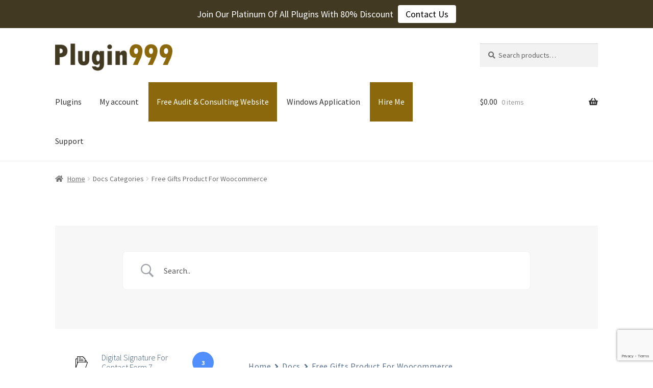

--- FILE ---
content_type: text/html; charset=utf-8
request_url: https://www.google.com/recaptcha/api2/anchor?ar=1&k=6LcOAUkgAAAAAKloapM4_4GUlpeKDjQf7aEVLPAj&co=aHR0cHM6Ly93d3cucGx1Z2luOTk5LmNvbTo0NDM.&hl=en&v=PoyoqOPhxBO7pBk68S4YbpHZ&size=invisible&anchor-ms=20000&execute-ms=30000&cb=qgjykyfld0v3
body_size: 48558
content:
<!DOCTYPE HTML><html dir="ltr" lang="en"><head><meta http-equiv="Content-Type" content="text/html; charset=UTF-8">
<meta http-equiv="X-UA-Compatible" content="IE=edge">
<title>reCAPTCHA</title>
<style type="text/css">
/* cyrillic-ext */
@font-face {
  font-family: 'Roboto';
  font-style: normal;
  font-weight: 400;
  font-stretch: 100%;
  src: url(//fonts.gstatic.com/s/roboto/v48/KFO7CnqEu92Fr1ME7kSn66aGLdTylUAMa3GUBHMdazTgWw.woff2) format('woff2');
  unicode-range: U+0460-052F, U+1C80-1C8A, U+20B4, U+2DE0-2DFF, U+A640-A69F, U+FE2E-FE2F;
}
/* cyrillic */
@font-face {
  font-family: 'Roboto';
  font-style: normal;
  font-weight: 400;
  font-stretch: 100%;
  src: url(//fonts.gstatic.com/s/roboto/v48/KFO7CnqEu92Fr1ME7kSn66aGLdTylUAMa3iUBHMdazTgWw.woff2) format('woff2');
  unicode-range: U+0301, U+0400-045F, U+0490-0491, U+04B0-04B1, U+2116;
}
/* greek-ext */
@font-face {
  font-family: 'Roboto';
  font-style: normal;
  font-weight: 400;
  font-stretch: 100%;
  src: url(//fonts.gstatic.com/s/roboto/v48/KFO7CnqEu92Fr1ME7kSn66aGLdTylUAMa3CUBHMdazTgWw.woff2) format('woff2');
  unicode-range: U+1F00-1FFF;
}
/* greek */
@font-face {
  font-family: 'Roboto';
  font-style: normal;
  font-weight: 400;
  font-stretch: 100%;
  src: url(//fonts.gstatic.com/s/roboto/v48/KFO7CnqEu92Fr1ME7kSn66aGLdTylUAMa3-UBHMdazTgWw.woff2) format('woff2');
  unicode-range: U+0370-0377, U+037A-037F, U+0384-038A, U+038C, U+038E-03A1, U+03A3-03FF;
}
/* math */
@font-face {
  font-family: 'Roboto';
  font-style: normal;
  font-weight: 400;
  font-stretch: 100%;
  src: url(//fonts.gstatic.com/s/roboto/v48/KFO7CnqEu92Fr1ME7kSn66aGLdTylUAMawCUBHMdazTgWw.woff2) format('woff2');
  unicode-range: U+0302-0303, U+0305, U+0307-0308, U+0310, U+0312, U+0315, U+031A, U+0326-0327, U+032C, U+032F-0330, U+0332-0333, U+0338, U+033A, U+0346, U+034D, U+0391-03A1, U+03A3-03A9, U+03B1-03C9, U+03D1, U+03D5-03D6, U+03F0-03F1, U+03F4-03F5, U+2016-2017, U+2034-2038, U+203C, U+2040, U+2043, U+2047, U+2050, U+2057, U+205F, U+2070-2071, U+2074-208E, U+2090-209C, U+20D0-20DC, U+20E1, U+20E5-20EF, U+2100-2112, U+2114-2115, U+2117-2121, U+2123-214F, U+2190, U+2192, U+2194-21AE, U+21B0-21E5, U+21F1-21F2, U+21F4-2211, U+2213-2214, U+2216-22FF, U+2308-230B, U+2310, U+2319, U+231C-2321, U+2336-237A, U+237C, U+2395, U+239B-23B7, U+23D0, U+23DC-23E1, U+2474-2475, U+25AF, U+25B3, U+25B7, U+25BD, U+25C1, U+25CA, U+25CC, U+25FB, U+266D-266F, U+27C0-27FF, U+2900-2AFF, U+2B0E-2B11, U+2B30-2B4C, U+2BFE, U+3030, U+FF5B, U+FF5D, U+1D400-1D7FF, U+1EE00-1EEFF;
}
/* symbols */
@font-face {
  font-family: 'Roboto';
  font-style: normal;
  font-weight: 400;
  font-stretch: 100%;
  src: url(//fonts.gstatic.com/s/roboto/v48/KFO7CnqEu92Fr1ME7kSn66aGLdTylUAMaxKUBHMdazTgWw.woff2) format('woff2');
  unicode-range: U+0001-000C, U+000E-001F, U+007F-009F, U+20DD-20E0, U+20E2-20E4, U+2150-218F, U+2190, U+2192, U+2194-2199, U+21AF, U+21E6-21F0, U+21F3, U+2218-2219, U+2299, U+22C4-22C6, U+2300-243F, U+2440-244A, U+2460-24FF, U+25A0-27BF, U+2800-28FF, U+2921-2922, U+2981, U+29BF, U+29EB, U+2B00-2BFF, U+4DC0-4DFF, U+FFF9-FFFB, U+10140-1018E, U+10190-1019C, U+101A0, U+101D0-101FD, U+102E0-102FB, U+10E60-10E7E, U+1D2C0-1D2D3, U+1D2E0-1D37F, U+1F000-1F0FF, U+1F100-1F1AD, U+1F1E6-1F1FF, U+1F30D-1F30F, U+1F315, U+1F31C, U+1F31E, U+1F320-1F32C, U+1F336, U+1F378, U+1F37D, U+1F382, U+1F393-1F39F, U+1F3A7-1F3A8, U+1F3AC-1F3AF, U+1F3C2, U+1F3C4-1F3C6, U+1F3CA-1F3CE, U+1F3D4-1F3E0, U+1F3ED, U+1F3F1-1F3F3, U+1F3F5-1F3F7, U+1F408, U+1F415, U+1F41F, U+1F426, U+1F43F, U+1F441-1F442, U+1F444, U+1F446-1F449, U+1F44C-1F44E, U+1F453, U+1F46A, U+1F47D, U+1F4A3, U+1F4B0, U+1F4B3, U+1F4B9, U+1F4BB, U+1F4BF, U+1F4C8-1F4CB, U+1F4D6, U+1F4DA, U+1F4DF, U+1F4E3-1F4E6, U+1F4EA-1F4ED, U+1F4F7, U+1F4F9-1F4FB, U+1F4FD-1F4FE, U+1F503, U+1F507-1F50B, U+1F50D, U+1F512-1F513, U+1F53E-1F54A, U+1F54F-1F5FA, U+1F610, U+1F650-1F67F, U+1F687, U+1F68D, U+1F691, U+1F694, U+1F698, U+1F6AD, U+1F6B2, U+1F6B9-1F6BA, U+1F6BC, U+1F6C6-1F6CF, U+1F6D3-1F6D7, U+1F6E0-1F6EA, U+1F6F0-1F6F3, U+1F6F7-1F6FC, U+1F700-1F7FF, U+1F800-1F80B, U+1F810-1F847, U+1F850-1F859, U+1F860-1F887, U+1F890-1F8AD, U+1F8B0-1F8BB, U+1F8C0-1F8C1, U+1F900-1F90B, U+1F93B, U+1F946, U+1F984, U+1F996, U+1F9E9, U+1FA00-1FA6F, U+1FA70-1FA7C, U+1FA80-1FA89, U+1FA8F-1FAC6, U+1FACE-1FADC, U+1FADF-1FAE9, U+1FAF0-1FAF8, U+1FB00-1FBFF;
}
/* vietnamese */
@font-face {
  font-family: 'Roboto';
  font-style: normal;
  font-weight: 400;
  font-stretch: 100%;
  src: url(//fonts.gstatic.com/s/roboto/v48/KFO7CnqEu92Fr1ME7kSn66aGLdTylUAMa3OUBHMdazTgWw.woff2) format('woff2');
  unicode-range: U+0102-0103, U+0110-0111, U+0128-0129, U+0168-0169, U+01A0-01A1, U+01AF-01B0, U+0300-0301, U+0303-0304, U+0308-0309, U+0323, U+0329, U+1EA0-1EF9, U+20AB;
}
/* latin-ext */
@font-face {
  font-family: 'Roboto';
  font-style: normal;
  font-weight: 400;
  font-stretch: 100%;
  src: url(//fonts.gstatic.com/s/roboto/v48/KFO7CnqEu92Fr1ME7kSn66aGLdTylUAMa3KUBHMdazTgWw.woff2) format('woff2');
  unicode-range: U+0100-02BA, U+02BD-02C5, U+02C7-02CC, U+02CE-02D7, U+02DD-02FF, U+0304, U+0308, U+0329, U+1D00-1DBF, U+1E00-1E9F, U+1EF2-1EFF, U+2020, U+20A0-20AB, U+20AD-20C0, U+2113, U+2C60-2C7F, U+A720-A7FF;
}
/* latin */
@font-face {
  font-family: 'Roboto';
  font-style: normal;
  font-weight: 400;
  font-stretch: 100%;
  src: url(//fonts.gstatic.com/s/roboto/v48/KFO7CnqEu92Fr1ME7kSn66aGLdTylUAMa3yUBHMdazQ.woff2) format('woff2');
  unicode-range: U+0000-00FF, U+0131, U+0152-0153, U+02BB-02BC, U+02C6, U+02DA, U+02DC, U+0304, U+0308, U+0329, U+2000-206F, U+20AC, U+2122, U+2191, U+2193, U+2212, U+2215, U+FEFF, U+FFFD;
}
/* cyrillic-ext */
@font-face {
  font-family: 'Roboto';
  font-style: normal;
  font-weight: 500;
  font-stretch: 100%;
  src: url(//fonts.gstatic.com/s/roboto/v48/KFO7CnqEu92Fr1ME7kSn66aGLdTylUAMa3GUBHMdazTgWw.woff2) format('woff2');
  unicode-range: U+0460-052F, U+1C80-1C8A, U+20B4, U+2DE0-2DFF, U+A640-A69F, U+FE2E-FE2F;
}
/* cyrillic */
@font-face {
  font-family: 'Roboto';
  font-style: normal;
  font-weight: 500;
  font-stretch: 100%;
  src: url(//fonts.gstatic.com/s/roboto/v48/KFO7CnqEu92Fr1ME7kSn66aGLdTylUAMa3iUBHMdazTgWw.woff2) format('woff2');
  unicode-range: U+0301, U+0400-045F, U+0490-0491, U+04B0-04B1, U+2116;
}
/* greek-ext */
@font-face {
  font-family: 'Roboto';
  font-style: normal;
  font-weight: 500;
  font-stretch: 100%;
  src: url(//fonts.gstatic.com/s/roboto/v48/KFO7CnqEu92Fr1ME7kSn66aGLdTylUAMa3CUBHMdazTgWw.woff2) format('woff2');
  unicode-range: U+1F00-1FFF;
}
/* greek */
@font-face {
  font-family: 'Roboto';
  font-style: normal;
  font-weight: 500;
  font-stretch: 100%;
  src: url(//fonts.gstatic.com/s/roboto/v48/KFO7CnqEu92Fr1ME7kSn66aGLdTylUAMa3-UBHMdazTgWw.woff2) format('woff2');
  unicode-range: U+0370-0377, U+037A-037F, U+0384-038A, U+038C, U+038E-03A1, U+03A3-03FF;
}
/* math */
@font-face {
  font-family: 'Roboto';
  font-style: normal;
  font-weight: 500;
  font-stretch: 100%;
  src: url(//fonts.gstatic.com/s/roboto/v48/KFO7CnqEu92Fr1ME7kSn66aGLdTylUAMawCUBHMdazTgWw.woff2) format('woff2');
  unicode-range: U+0302-0303, U+0305, U+0307-0308, U+0310, U+0312, U+0315, U+031A, U+0326-0327, U+032C, U+032F-0330, U+0332-0333, U+0338, U+033A, U+0346, U+034D, U+0391-03A1, U+03A3-03A9, U+03B1-03C9, U+03D1, U+03D5-03D6, U+03F0-03F1, U+03F4-03F5, U+2016-2017, U+2034-2038, U+203C, U+2040, U+2043, U+2047, U+2050, U+2057, U+205F, U+2070-2071, U+2074-208E, U+2090-209C, U+20D0-20DC, U+20E1, U+20E5-20EF, U+2100-2112, U+2114-2115, U+2117-2121, U+2123-214F, U+2190, U+2192, U+2194-21AE, U+21B0-21E5, U+21F1-21F2, U+21F4-2211, U+2213-2214, U+2216-22FF, U+2308-230B, U+2310, U+2319, U+231C-2321, U+2336-237A, U+237C, U+2395, U+239B-23B7, U+23D0, U+23DC-23E1, U+2474-2475, U+25AF, U+25B3, U+25B7, U+25BD, U+25C1, U+25CA, U+25CC, U+25FB, U+266D-266F, U+27C0-27FF, U+2900-2AFF, U+2B0E-2B11, U+2B30-2B4C, U+2BFE, U+3030, U+FF5B, U+FF5D, U+1D400-1D7FF, U+1EE00-1EEFF;
}
/* symbols */
@font-face {
  font-family: 'Roboto';
  font-style: normal;
  font-weight: 500;
  font-stretch: 100%;
  src: url(//fonts.gstatic.com/s/roboto/v48/KFO7CnqEu92Fr1ME7kSn66aGLdTylUAMaxKUBHMdazTgWw.woff2) format('woff2');
  unicode-range: U+0001-000C, U+000E-001F, U+007F-009F, U+20DD-20E0, U+20E2-20E4, U+2150-218F, U+2190, U+2192, U+2194-2199, U+21AF, U+21E6-21F0, U+21F3, U+2218-2219, U+2299, U+22C4-22C6, U+2300-243F, U+2440-244A, U+2460-24FF, U+25A0-27BF, U+2800-28FF, U+2921-2922, U+2981, U+29BF, U+29EB, U+2B00-2BFF, U+4DC0-4DFF, U+FFF9-FFFB, U+10140-1018E, U+10190-1019C, U+101A0, U+101D0-101FD, U+102E0-102FB, U+10E60-10E7E, U+1D2C0-1D2D3, U+1D2E0-1D37F, U+1F000-1F0FF, U+1F100-1F1AD, U+1F1E6-1F1FF, U+1F30D-1F30F, U+1F315, U+1F31C, U+1F31E, U+1F320-1F32C, U+1F336, U+1F378, U+1F37D, U+1F382, U+1F393-1F39F, U+1F3A7-1F3A8, U+1F3AC-1F3AF, U+1F3C2, U+1F3C4-1F3C6, U+1F3CA-1F3CE, U+1F3D4-1F3E0, U+1F3ED, U+1F3F1-1F3F3, U+1F3F5-1F3F7, U+1F408, U+1F415, U+1F41F, U+1F426, U+1F43F, U+1F441-1F442, U+1F444, U+1F446-1F449, U+1F44C-1F44E, U+1F453, U+1F46A, U+1F47D, U+1F4A3, U+1F4B0, U+1F4B3, U+1F4B9, U+1F4BB, U+1F4BF, U+1F4C8-1F4CB, U+1F4D6, U+1F4DA, U+1F4DF, U+1F4E3-1F4E6, U+1F4EA-1F4ED, U+1F4F7, U+1F4F9-1F4FB, U+1F4FD-1F4FE, U+1F503, U+1F507-1F50B, U+1F50D, U+1F512-1F513, U+1F53E-1F54A, U+1F54F-1F5FA, U+1F610, U+1F650-1F67F, U+1F687, U+1F68D, U+1F691, U+1F694, U+1F698, U+1F6AD, U+1F6B2, U+1F6B9-1F6BA, U+1F6BC, U+1F6C6-1F6CF, U+1F6D3-1F6D7, U+1F6E0-1F6EA, U+1F6F0-1F6F3, U+1F6F7-1F6FC, U+1F700-1F7FF, U+1F800-1F80B, U+1F810-1F847, U+1F850-1F859, U+1F860-1F887, U+1F890-1F8AD, U+1F8B0-1F8BB, U+1F8C0-1F8C1, U+1F900-1F90B, U+1F93B, U+1F946, U+1F984, U+1F996, U+1F9E9, U+1FA00-1FA6F, U+1FA70-1FA7C, U+1FA80-1FA89, U+1FA8F-1FAC6, U+1FACE-1FADC, U+1FADF-1FAE9, U+1FAF0-1FAF8, U+1FB00-1FBFF;
}
/* vietnamese */
@font-face {
  font-family: 'Roboto';
  font-style: normal;
  font-weight: 500;
  font-stretch: 100%;
  src: url(//fonts.gstatic.com/s/roboto/v48/KFO7CnqEu92Fr1ME7kSn66aGLdTylUAMa3OUBHMdazTgWw.woff2) format('woff2');
  unicode-range: U+0102-0103, U+0110-0111, U+0128-0129, U+0168-0169, U+01A0-01A1, U+01AF-01B0, U+0300-0301, U+0303-0304, U+0308-0309, U+0323, U+0329, U+1EA0-1EF9, U+20AB;
}
/* latin-ext */
@font-face {
  font-family: 'Roboto';
  font-style: normal;
  font-weight: 500;
  font-stretch: 100%;
  src: url(//fonts.gstatic.com/s/roboto/v48/KFO7CnqEu92Fr1ME7kSn66aGLdTylUAMa3KUBHMdazTgWw.woff2) format('woff2');
  unicode-range: U+0100-02BA, U+02BD-02C5, U+02C7-02CC, U+02CE-02D7, U+02DD-02FF, U+0304, U+0308, U+0329, U+1D00-1DBF, U+1E00-1E9F, U+1EF2-1EFF, U+2020, U+20A0-20AB, U+20AD-20C0, U+2113, U+2C60-2C7F, U+A720-A7FF;
}
/* latin */
@font-face {
  font-family: 'Roboto';
  font-style: normal;
  font-weight: 500;
  font-stretch: 100%;
  src: url(//fonts.gstatic.com/s/roboto/v48/KFO7CnqEu92Fr1ME7kSn66aGLdTylUAMa3yUBHMdazQ.woff2) format('woff2');
  unicode-range: U+0000-00FF, U+0131, U+0152-0153, U+02BB-02BC, U+02C6, U+02DA, U+02DC, U+0304, U+0308, U+0329, U+2000-206F, U+20AC, U+2122, U+2191, U+2193, U+2212, U+2215, U+FEFF, U+FFFD;
}
/* cyrillic-ext */
@font-face {
  font-family: 'Roboto';
  font-style: normal;
  font-weight: 900;
  font-stretch: 100%;
  src: url(//fonts.gstatic.com/s/roboto/v48/KFO7CnqEu92Fr1ME7kSn66aGLdTylUAMa3GUBHMdazTgWw.woff2) format('woff2');
  unicode-range: U+0460-052F, U+1C80-1C8A, U+20B4, U+2DE0-2DFF, U+A640-A69F, U+FE2E-FE2F;
}
/* cyrillic */
@font-face {
  font-family: 'Roboto';
  font-style: normal;
  font-weight: 900;
  font-stretch: 100%;
  src: url(//fonts.gstatic.com/s/roboto/v48/KFO7CnqEu92Fr1ME7kSn66aGLdTylUAMa3iUBHMdazTgWw.woff2) format('woff2');
  unicode-range: U+0301, U+0400-045F, U+0490-0491, U+04B0-04B1, U+2116;
}
/* greek-ext */
@font-face {
  font-family: 'Roboto';
  font-style: normal;
  font-weight: 900;
  font-stretch: 100%;
  src: url(//fonts.gstatic.com/s/roboto/v48/KFO7CnqEu92Fr1ME7kSn66aGLdTylUAMa3CUBHMdazTgWw.woff2) format('woff2');
  unicode-range: U+1F00-1FFF;
}
/* greek */
@font-face {
  font-family: 'Roboto';
  font-style: normal;
  font-weight: 900;
  font-stretch: 100%;
  src: url(//fonts.gstatic.com/s/roboto/v48/KFO7CnqEu92Fr1ME7kSn66aGLdTylUAMa3-UBHMdazTgWw.woff2) format('woff2');
  unicode-range: U+0370-0377, U+037A-037F, U+0384-038A, U+038C, U+038E-03A1, U+03A3-03FF;
}
/* math */
@font-face {
  font-family: 'Roboto';
  font-style: normal;
  font-weight: 900;
  font-stretch: 100%;
  src: url(//fonts.gstatic.com/s/roboto/v48/KFO7CnqEu92Fr1ME7kSn66aGLdTylUAMawCUBHMdazTgWw.woff2) format('woff2');
  unicode-range: U+0302-0303, U+0305, U+0307-0308, U+0310, U+0312, U+0315, U+031A, U+0326-0327, U+032C, U+032F-0330, U+0332-0333, U+0338, U+033A, U+0346, U+034D, U+0391-03A1, U+03A3-03A9, U+03B1-03C9, U+03D1, U+03D5-03D6, U+03F0-03F1, U+03F4-03F5, U+2016-2017, U+2034-2038, U+203C, U+2040, U+2043, U+2047, U+2050, U+2057, U+205F, U+2070-2071, U+2074-208E, U+2090-209C, U+20D0-20DC, U+20E1, U+20E5-20EF, U+2100-2112, U+2114-2115, U+2117-2121, U+2123-214F, U+2190, U+2192, U+2194-21AE, U+21B0-21E5, U+21F1-21F2, U+21F4-2211, U+2213-2214, U+2216-22FF, U+2308-230B, U+2310, U+2319, U+231C-2321, U+2336-237A, U+237C, U+2395, U+239B-23B7, U+23D0, U+23DC-23E1, U+2474-2475, U+25AF, U+25B3, U+25B7, U+25BD, U+25C1, U+25CA, U+25CC, U+25FB, U+266D-266F, U+27C0-27FF, U+2900-2AFF, U+2B0E-2B11, U+2B30-2B4C, U+2BFE, U+3030, U+FF5B, U+FF5D, U+1D400-1D7FF, U+1EE00-1EEFF;
}
/* symbols */
@font-face {
  font-family: 'Roboto';
  font-style: normal;
  font-weight: 900;
  font-stretch: 100%;
  src: url(//fonts.gstatic.com/s/roboto/v48/KFO7CnqEu92Fr1ME7kSn66aGLdTylUAMaxKUBHMdazTgWw.woff2) format('woff2');
  unicode-range: U+0001-000C, U+000E-001F, U+007F-009F, U+20DD-20E0, U+20E2-20E4, U+2150-218F, U+2190, U+2192, U+2194-2199, U+21AF, U+21E6-21F0, U+21F3, U+2218-2219, U+2299, U+22C4-22C6, U+2300-243F, U+2440-244A, U+2460-24FF, U+25A0-27BF, U+2800-28FF, U+2921-2922, U+2981, U+29BF, U+29EB, U+2B00-2BFF, U+4DC0-4DFF, U+FFF9-FFFB, U+10140-1018E, U+10190-1019C, U+101A0, U+101D0-101FD, U+102E0-102FB, U+10E60-10E7E, U+1D2C0-1D2D3, U+1D2E0-1D37F, U+1F000-1F0FF, U+1F100-1F1AD, U+1F1E6-1F1FF, U+1F30D-1F30F, U+1F315, U+1F31C, U+1F31E, U+1F320-1F32C, U+1F336, U+1F378, U+1F37D, U+1F382, U+1F393-1F39F, U+1F3A7-1F3A8, U+1F3AC-1F3AF, U+1F3C2, U+1F3C4-1F3C6, U+1F3CA-1F3CE, U+1F3D4-1F3E0, U+1F3ED, U+1F3F1-1F3F3, U+1F3F5-1F3F7, U+1F408, U+1F415, U+1F41F, U+1F426, U+1F43F, U+1F441-1F442, U+1F444, U+1F446-1F449, U+1F44C-1F44E, U+1F453, U+1F46A, U+1F47D, U+1F4A3, U+1F4B0, U+1F4B3, U+1F4B9, U+1F4BB, U+1F4BF, U+1F4C8-1F4CB, U+1F4D6, U+1F4DA, U+1F4DF, U+1F4E3-1F4E6, U+1F4EA-1F4ED, U+1F4F7, U+1F4F9-1F4FB, U+1F4FD-1F4FE, U+1F503, U+1F507-1F50B, U+1F50D, U+1F512-1F513, U+1F53E-1F54A, U+1F54F-1F5FA, U+1F610, U+1F650-1F67F, U+1F687, U+1F68D, U+1F691, U+1F694, U+1F698, U+1F6AD, U+1F6B2, U+1F6B9-1F6BA, U+1F6BC, U+1F6C6-1F6CF, U+1F6D3-1F6D7, U+1F6E0-1F6EA, U+1F6F0-1F6F3, U+1F6F7-1F6FC, U+1F700-1F7FF, U+1F800-1F80B, U+1F810-1F847, U+1F850-1F859, U+1F860-1F887, U+1F890-1F8AD, U+1F8B0-1F8BB, U+1F8C0-1F8C1, U+1F900-1F90B, U+1F93B, U+1F946, U+1F984, U+1F996, U+1F9E9, U+1FA00-1FA6F, U+1FA70-1FA7C, U+1FA80-1FA89, U+1FA8F-1FAC6, U+1FACE-1FADC, U+1FADF-1FAE9, U+1FAF0-1FAF8, U+1FB00-1FBFF;
}
/* vietnamese */
@font-face {
  font-family: 'Roboto';
  font-style: normal;
  font-weight: 900;
  font-stretch: 100%;
  src: url(//fonts.gstatic.com/s/roboto/v48/KFO7CnqEu92Fr1ME7kSn66aGLdTylUAMa3OUBHMdazTgWw.woff2) format('woff2');
  unicode-range: U+0102-0103, U+0110-0111, U+0128-0129, U+0168-0169, U+01A0-01A1, U+01AF-01B0, U+0300-0301, U+0303-0304, U+0308-0309, U+0323, U+0329, U+1EA0-1EF9, U+20AB;
}
/* latin-ext */
@font-face {
  font-family: 'Roboto';
  font-style: normal;
  font-weight: 900;
  font-stretch: 100%;
  src: url(//fonts.gstatic.com/s/roboto/v48/KFO7CnqEu92Fr1ME7kSn66aGLdTylUAMa3KUBHMdazTgWw.woff2) format('woff2');
  unicode-range: U+0100-02BA, U+02BD-02C5, U+02C7-02CC, U+02CE-02D7, U+02DD-02FF, U+0304, U+0308, U+0329, U+1D00-1DBF, U+1E00-1E9F, U+1EF2-1EFF, U+2020, U+20A0-20AB, U+20AD-20C0, U+2113, U+2C60-2C7F, U+A720-A7FF;
}
/* latin */
@font-face {
  font-family: 'Roboto';
  font-style: normal;
  font-weight: 900;
  font-stretch: 100%;
  src: url(//fonts.gstatic.com/s/roboto/v48/KFO7CnqEu92Fr1ME7kSn66aGLdTylUAMa3yUBHMdazQ.woff2) format('woff2');
  unicode-range: U+0000-00FF, U+0131, U+0152-0153, U+02BB-02BC, U+02C6, U+02DA, U+02DC, U+0304, U+0308, U+0329, U+2000-206F, U+20AC, U+2122, U+2191, U+2193, U+2212, U+2215, U+FEFF, U+FFFD;
}

</style>
<link rel="stylesheet" type="text/css" href="https://www.gstatic.com/recaptcha/releases/PoyoqOPhxBO7pBk68S4YbpHZ/styles__ltr.css">
<script nonce="O1qhnKi7isgfqvdNMeERbA" type="text/javascript">window['__recaptcha_api'] = 'https://www.google.com/recaptcha/api2/';</script>
<script type="text/javascript" src="https://www.gstatic.com/recaptcha/releases/PoyoqOPhxBO7pBk68S4YbpHZ/recaptcha__en.js" nonce="O1qhnKi7isgfqvdNMeERbA">
      
    </script></head>
<body><div id="rc-anchor-alert" class="rc-anchor-alert"></div>
<input type="hidden" id="recaptcha-token" value="[base64]">
<script type="text/javascript" nonce="O1qhnKi7isgfqvdNMeERbA">
      recaptcha.anchor.Main.init("[\x22ainput\x22,[\x22bgdata\x22,\x22\x22,\[base64]/[base64]/[base64]/ZyhXLGgpOnEoW04sMjEsbF0sVywwKSxoKSxmYWxzZSxmYWxzZSl9Y2F0Y2goayl7RygzNTgsVyk/[base64]/[base64]/[base64]/[base64]/[base64]/[base64]/[base64]/bmV3IEJbT10oRFswXSk6dz09Mj9uZXcgQltPXShEWzBdLERbMV0pOnc9PTM/bmV3IEJbT10oRFswXSxEWzFdLERbMl0pOnc9PTQ/[base64]/[base64]/[base64]/[base64]/[base64]\\u003d\x22,\[base64]\\u003d\\u003d\x22,\x22J8K3HDcrY3szGSsxwrDCjkLDqg/Co8Ocw6Evwq0Mw6zDisKKw5dsRMOqwrvDu8OEPSTCnmbDhcK1wqA8wo0Ow4Q/MmTCtWBpw40OfyLCiMOpEsOKcnnCumoyIMOawrordW8zHcODw4bCoyUvwobDrsK8w4vDjMOGJxtWXMKCwrzCssOhTj/[base64]/DrT/DgCo5FMKiB8O1cz3DgcKLE3Ybw4zChi7Cjmk5wpXDvMKcw7Yawq3CuMOAKcKKNMK6OMOGwrMbAT7CqX59Yg7Ch8OWahEjFcKDwos2wqMlQcOCw4pXw711wrhTVcOEEcK8w7NERTZuw6l9woHCucOIYcOjZRXCpMOUw5dyw7/[base64]/DjcKsWmU+RTXCjsOYdcKVw4/Dtk3DhXnDpcOfwqzCpz9YDcKjwqfCggDCinfCqsK7wqLDmsOKS2NrMH3DskUbSz9EI8OuworCq3htQ1ZzQxvCvcKcQ8OTfMOWO8K2P8OjwohAKgXDq8OeHVTDtMKVw5gCF8Ovw5d4wpfCpndKwoLDqlU4IcOUbsOddsOgWlfCi3/DpytQwq/DuR/Cml8yFWDDkcK2OcO6YS/DrEJQKcKVwqtGMgnCgyxLw5p8w7DCncO5wplTXWzCkw/CvSgqw63Dkj0twr/[base64]/DpsKiwphqwq45wrjCoh/[base64]/BmzCimnDvkUMJ8OKamNuw7DCkFrCvcOFDmXCl1NSw7RNw6/Cq8KXwrfCo8KRTQ7ClEzCq8OTw7zCt8OIYMOgw7gNwrHCjMKJFGAdUgQSAcKhwrrChHbDs2LCgxAewqAawo/CpsOoO8KlBzzDtQ4Mb8ObwqHCg3lcWlwywo3CuzhAw6NdSmvDsDfCq0cpG8OZw5HDn8K/w44mAl/[base64]/wqZbw5jCjsKjwrjDkhIbO8Opw6HCsMK6w7Y8BsOMbi7DlMOOcn/[base64]/[base64]/DuVMCwr1JbsOhwqILFMO8w5LChMOww6MawpDDvcOIWMK3w6VYwo/CqgU7D8Ojw4AOw5vCoFXCnUfDmGpOwr0BMkbChG3Cth4UwprCncOWeCkhw5JUdBrCgcOzw5/DhDrDjDHDqC/CksOswr13w5I5w5HCjkrCi8KieMKhw58wIlFww69RwpB0VgURcMOfw6FYwr7CuTRiwpzDuEXCsVrDvzJpwqDDucKYwqzCu1Anw5FUwq93UMOzw77Ci8O+wp3DosK7UHguwoXCkMKOcA/[base64]/wojDoMOlXhvDmcOxwpVvw6I9w55lZMOdaXUBeMOMOsOzWcO0JknDrG8uwpDDrAUIwpMxwpwVwqPCvA4cbsOywobDrgsJw4/Cjh/[base64]/FsKcW8KNJ03DocKSThrCt8Kxw5UUwrwIPT/ChMOMwqw5UMOiwq48OsOgS8Oub8OVByYYw7M3wptYw7XCkmbDqz/CgcOBwonCgcKeMsONw4HCnQrDi8OgZMOEFmEDFzw2EcKzwqDDnyIpw73CulfCllnCkiIswpvDgcKHwrRoCEx+w4bCrm/Cj8KvCFltw45ceMOCw7EywrEiw57DlGXCkxFcw5hgwqIpw5DCnMKVw7DDgsOdw48JLcKhwqrCuX7DgcODdUfCoW7Cl8OzEQzCvcKgamTCisOrw44xCg5FwqfDoHNvSsOiV8OewqTCsDzCjMOneMOswonDrlBSLzLCswrDjcKuwrECwobCicOtwr3DtTLDm8Kuw5/[base64]/[base64]/[base64]/CmnTDn0MuwrXCssK6w4vCl8K+w77CpAY0w4MJQsKJLG/CnzjDnUsBwoslJ2BCO8KSwpVFLloDJVTDsB7DhsKAGcKdKE7CiTkVw7tUw7PCgWFIw4M2RRrCmsKEwotQw7rDpcOKRkcTwqTDh8Kow51UIMOWw6R+w63Cu8OhwpB6woFPw5vCisOKaw7DjxzClMORYEUPwqlDLXbDkMOsK8KBw6t4w5Rlw4/[base64]/IcKCwpEAXCUeMsK2EcOiw5PCmsKDwrNBdsKKJsOiw4lsw7zDpcKGBWrDpQoiwqxjBy9Uw6zDj33CtsOXeQFbwpsGSXTDp8O3w7/CtsOPw7HDgcK4w7DDvTEiwpzCplvCh8KDwqs2QDfDnsOowoHCh8O6wr1Jwq/Djg40cj/[base64]/ClcK4wqEywqLDm8OHw7gjABzDjsOxw58rwp9+wpbClCJIwrY8wqHCih0swp4HNlfCpMOXw6Aabi8Lw6nDlcKnDg9Xb8KdwpE3wpFJSwAGW8KQw7cXHU9gXBIVwrxdf8ORw6JRwr8tw5zCpcKNwpp1P8Owc2LDqsOrw7LCtsKDwoZaIcO2eMO/w77ChhNIIMKQw7zDlsOdwpcOwqLDgi9FdsKPIFRLT8Kawp83AsK9BMO4NAfCiE1LZMOrUCPCgcOEKC3CscK8w4bDm8KQSMONwo7DjnfClcOaw6bDqWfDjUvDjcOBGMKFw6UJShFNwpkcFisVw5TChsKUw7vDk8KCwpjCmcK/wqUVQsKiw4PDjcOZw68iaw/Dg2JyKg0gwpAiw6AaworCiQbCpm1fJlPDh8OLWkfClRzDq8KzGATClcKfwrfDvcKbOFtWAGFuDsKfw5FIJh/Cgjh9w4fDh0t8w5EywobDjMKjPsOnw6PDjsKHLV/CjMOFPcKwwrw5wq7ChMKtSGHDhUlBw7XDh2USQ8KRSkFIw7HCm8Otw4vDo8KWHWnCqiN4dsOdH8OpYcOEw6w/DmzDiMKPw4nCvsOhw4bCpsKTw7FcTsKuwojDt8OMVDPDo8KFccOZw4ZBwrnCncOXw7RPP8OrHsKRwpMMwo7CjsKNSF/DtsKdw5bDokUBwqY5b8KJwqcrf0jDn8OQMl9bw4bCvVN/[base64]/CoMOOLxpDwrzCp8KEPkgoDcOlDcOubiXCkXERwp7DjsKmwqMGIhHDn8KjOsKuBnnCkDnCgsK3aDVWGAfDocKdwrctw50POMKXdMOPwqXCmMO9PkZIw6A1c8OVHMKbw4rDuz1GMsOuwrxHLF0xN8OZw4TCsl/DocOJw7/[base64]/Di8K/[base64]/Dkz1Vw7ApcH/[base64]/DmALCsn7DthLDm8Oow7A5J3PCmU5DCMO7wpkcw5LDisKWwqQjw4dFOMOcE8KnwpZhBsKywpTCusKXw61Fw7law58+w5xhMsOuwpBkKjTCoXNuw5HCrijDlMOqwq0aM0bCvh54wrpowpMzPMKLRMK/[base64]/DtsO4E8OeGsK7OcOaw5YTwrgGKTkYAxlIw4RNwqQswqASQiTDosO0WsOMw5AEwqvClMKCw6zCsHl7wqPCgcOgPcKkwonCpcOrCnHCjEDCrsKzwqfDgcKaeMOmDCbCqcO/wovDnwDCqMOuMwvCtcKGc1wgw6Qyw6nDkl/[base64]/DGrCscOgSwPDp1XCg33DlV3CjMO7w4B9w4HCg2I6aXnDlcKfZMK9woATVhrCmMOnDGYXw5wXOxJHDGkvworCpMOYwo5jw5vCqsOCAMKaDcKvKQvDu8K/[base64]/CmMKLTcOyOU7CgHrCvmMWQcKzbcOaT8O9KcOeXMOIGsKcw7DCkDPDiV3Dm8KUWnrCuUXCmcOke8K4wpXDvMKFw7Z4w6rDvj8iTy3Cr8Krw4PDtw/[base64]/CulPCplkuwokuUElODhjDkHXCpcKrWGVPwpI3wp9twqjDlsKmw7FZH8K8wqoqwqJCwovClynDiUvCtsKOw5fDuXvCqsOkwr7DuB3CpsOcFMKLKTPCswzCo2HDrsOCFlJgwq/Dl8Ovw7lJTQ1Dwq/DtnfDhcOafDrCo8Oew5PCuMKBwr7Cm8KmwrUmwpzCo0XCnjjCrVjDq8KvNRbCksO5O8OrUsOQPldnw7LCjkPCmi8uw5jDiMOSw4tJP8KMezJ/LsKZw7cTwr/Cs8O5EsOUfzldwoPDsGLDvHoILH3DsMOrwpVHw7xxwrbCulvCnMOLQsOWwosIN8O/AsKEw5jDmT85JsOzT0XDoCHDgDBwbMODw63CtkcKccKSwosUNMKYbCDCvMOEFsK3SsOqOQ3CjMOaTMOJNXMAZkHDgMK8OsKDw5ddO29Aw6codMKFw43DgMOGN8KNwqhydX/Dr1PCk29tdcKXP8OxwpbCs2HDosOXCsOWGSPDo8O4B01IRz/Cnw3CuMOFw4PDkgLDnG9aw5RKXxkeM0VkWcKqwqzCvj/DlCbDqMO6w4k4wpxXwqAdecKPfsOtw6lDBj4dTnvDlnYVR8O6wpFHwpvCjcO6WsK5w5jCgMOtwqHDj8OzBsKkw7djdMOlw57CvMOqwrnCqcOFw5cfVMKGNMObwpfDjcK/w68cworDuMOSGQ95K0VTw4pwEEwPw5ZBwqkNRHXCvsKcw7xqwpcFRCHChMOZTAvCiDkEwrzCp8KYcC3DpScOwqHCpsKgw4HDnMOTwpoCwpoNF0sVMMOjw7TDuUrCimxSfRTDpMOoIcO9wrHDjcKMw4/[base64]/wrYQZ20vw5XDvMOkw5HDjMKWAAvDrHnDjsKjbg5rOlnDlcKNAcOTUBNyCwU2SmbDucOSAycODU15wqbDpRHDj8KKw5ZYw7/CvlwfwqwTwot6A3HDqMOCUMOfwonCo8Koa8OLasOsMjVmGi1mFh9WwrfCmzbCkVomJw/[base64]/bizCncOlOsOZQmLDjMOJVyXDkj7DnsOjPMKyF3XDuMKJYnE6bmhjfsOiJmE2w6ZIfcKFw4JYw6rCsFU/wpbCtsKlw7DDpMODFcKqMgY3PzAjTnzDoMKlABhNHMKZXmLCgsKqw6HDtjMbw47CrcOUe3clwrUeNsKZaMKbRADCnsKbwrwTH2DDmsOvHcOuw5d5wr/DpwvCtTHDvS90w7EywozDlMOWwpI0IlXDq8Odw5jDghwow7zDg8OVXsKAw6bCuk/[base64]/Ck0fDrybCmE53w6NTQz86N8KxFsKGajd/BghdAMOLw67DkhPDqMOxw47ChTTCucKcwq8eOWjCmsKWAsKGSEhUwopnw5LCrMOZwpfCksKSwqBYFsOgwqc8LsONF2dITUbCkmzCpBrDq8K4wqXCrcKmw5XCix4fOcOUXxXDgcKCwrtrF1fDhR/Dk3LDpcKYwqbCscO9w7xFEkvCrzHCth9CV8K+w7zDjTvCpzvCt2NBRsO2wpUtLQUlMcKywqodw6bCrMOXwoFwwqDCkCg5wrvCkg3CvMKyw6hNYETCuAjDn2LCtCLDpcOhwrtWwrbClGRCAcKgYynDpTlXQC/CnSzDscOqw4jCtMOhwpnDvk3CvF8IecOIw5bCicO6QMOew7hgwq7DqcKCwqV1wq4Ww7Z8JcO4wr9nX8O1wotDw7hGZcKjw7pKw47DtA5Ew4fDm8KJdmnClTJ4KTLDhsO2J8O9w4PCssOKwqE+AH3DlMKLw4bDk8KEVcKgfgHCrS5Tw6VKwo/CkMOOwoLDp8OVR8KxwrpowqAMwqDCm8OzW2xUQEh7wolRwocDwqTChsKBw5fDqgvDrnTDiMKhCB7Ct8KBRcOQWcKNZ8KnagnDlsOswqs1wrHCqW9JGQXCvcKmw4wyX8KzZEzCkCLDhCJvwodrETZdwpNpecOqNybDrUnCjcK7w4dZw59lwqfCqWfCqMKdwpk/w7V3wqpNwo8MaBzDh8Kvwq4jKMK/[base64]/[base64]/wrhxwpJaL1szOcOiXAJ+wrfCuMO8TypoTmJRD8KyF8O9EivDtzluCsOkZcOiYkQxw4PDvMKeMMOdw4BbfGXDpXhlckXDu8Oew6vDmjvDmSnDvk/[base64]/[base64]/DjjFEJ0PDgMOKQVUtJsKGISoNwoPDuGDCqcOaSTHCocK/DsOXw5nDicOnw5HDiMOjw6nCoHUfwqMLJ8O1w7w9wq0mwprCoDbCk8OteCPCu8OWLFvDqcOxXjhVNcOQQcKNwo7CocOrw6zDnX0SMnXDlsKiwr46wo7DvV3CpcKew7LDpMO/[base64]/[base64]/DhMKvwpMjfhHCpMKuwopTwq0EF8K8WMKRw4rCuBcEbcOEH8K3w7PDhsOHeyJrwpHDmSnDjxDCuSNOG0ssMBnCn8O0ACkSwojCrh3ClmXCt8Kawp/[base64]/CvE7CvHtkw5cmbXfCp8K6w6fCh8OcGwlAb8KVQXIawpw1WcKNdsOgXsKQwrNiw57DrMKgw5RBw48qSsKuw6bCmHvDtE0/wqbCtcK9f8OqwoJqPg7CqznCr8KAQcKqJsK5ESTCvE0JGsKjw6fCscOpwpFOw4HCt8K4IsOQBXJ/DMKnGzFzS33Cm8K/w6sqwr/DhSPDt8KCSsKXw5EDXcOrw4bClsK+ayjDmHPCvsK9Y8O+w5zChgnChA4sHcKKA8OKwoHDpxzDuMKCwpvCgsOTwoAEKDLCnsOVOW88WcO7wr0Iw7MFwq7CuU9ZwroiwrPCvgo2WFIeGk3Cn8Ovf8KbdQIQw51JbsORwoM/[base64]/[base64]/DnAjCr8OKw43Ct33CoErCqMO3fjB3FMOkwolFw6HDqx1Tw592wp1gC8Oow4EfbD7Cp8K8wqM6wqM9Q8OrE8KrwpVtwoEZw4dyw73Ciy7DlcOzSW7DkhJ6w5nDgsOvw5x3NDzDosOAw49swpFvZgnCm0srw7bDimomwp1vw6PCog/DtcKIZBE/wr1nwo8cfsOgw59zw5fDucKPLhM/cV9efyYZCz3DpMOMeE5pw5TDuMO4w4nDjcO0w6Blw7jCmcO8w5DDgsO/Ljl2w6VLDcOJw43DsC/[base64]/w7wbOiBTUwrDiMKhwolJcsK7IC5hOsKARGJcwoIAwrTDiUx9XWrDkwvDscOeYcOsw6LDs2FyWMOqwrp+SMKaOwbDk1M4HnBVFHHClcKYwobDscKYw4nDrMO3CsOCRxQbw73CuFJFwpc2G8K/ZlHCgMKHwovCo8O2w5fDtsKKAsKxBsKzw6TChTDCvsK2wqxTIGB/woXDjcOaa8KKM8OQOMKZwo4TKlgyYwhjXWTDsVTDgEbCpsKFw6/[base64]/HcObw6nCvBt3DRrDoXrCoXTDmcKKe8OzDTomw5wqO1PCqMOfB8KQw7EjwpEMw7QRwrfDm8KQw43DtWQTF27DjMOsw7fDqsORwqvDoSViwpd3w7jDlCXCm8OTZsKXwqXDrcK4Q8OwVXEeCcOXwrbCjVDDpsO8G8K/w59bw5QwwprDosKyw7jDpFXCtMKEGMKOwqnDlsKIZsK9w6YIw6RLw59CF8Oww55PwrMjXEnCo13Ds8OnUsOLw4DDg0/Cu1ZQcnfCv8OFw7bDvMKOw4HCn8OPwo7DmjrCg00kwo9Lw7jDuMKMwqbDp8O2wrrCkSvDnMKcNF5LRAd7w6rDkxnDj8KKcsOUGMOLw6HCl8O1OsKuw4DCh3DDvMOBY8OIMhXDmH1FwqI1wrlTT8OkwozCkj4Awol/OTFEwpvCuXDDs8KkXMOLw4TDjz96bjjCmiNLRxXDkkknw5QaQcO5wrJRTMKWwrAVwpEgRsKfGcOvwqbDncKjwo1QJnXDpALCpnMrBkURw65NwrrCtcKWwqc1a8O4wpDCuUfCsWrDgGXCp8OqwqNKw53CmcOab8OqNMKnw6s6w70fHBDCs8Oywr/CsMOWJnTDncO7wrzDohs9w5c3w408w7dhB1pZw6XDvsOSZn1nw5F1bjdQPMKOaMOuwokre3DDkMO9e2XDoTsTBcOGD0DCv8OiBsKUdjBjQVbDksKmQnlLwq7CvA/[base64]/DnMOJw6EkS8Kow50EwqUkw5DCuWfCh2dHwoLDlMK2w6Vgw7E/HMKeQ8K+w5DCvw/DkWLDoSjDscKudsKsNsKLJcO1AMOOw5ANw4zDucKpw6zCqMO7w57DqcOYRg8Dw51UX8OdATHDmcKSYmHDuGY1e8K3CcKEWcKnw40kw7sLw59+wqBqBQE5cDTCrCMswoHDucKGXzbDsyjDn8OAw4Igw5/ChU/Dl8KZO8KgECUYHsOJQ8KBMx/DlznDsxJPOMKlw5bDnsOWwpzClCTDnsOAw73DhGzCtgR8w54ow40Wwq03w6/[base64]/Cmzl1wq/CoWsaw73CkSprWFIMeFl8JgkVw7RoXMKgcsKOCh7DkX7CnsKVw5MNayvDhmJJwqnCuMKvwpTDscOIw7HDksOOw68mw57Dui/[base64]/wrFewoPDm8KtBx/Cv8Ksw4nCizdbw5/[base64]/Dj8KrecOIwp/Ch8Kow6PCthvDqcK2PHZXQGrChlI9wo5dwqQUw6vCgWR2DcK5esOTK8ODwpY2Y8OWwqLDosKHfQXDr8KTw4oWN8K4YUtfwqxkAcOAZgwbTmc1wrs6cx5cV8OjVsOsQ8K7wrTDrMOuw7dmw4dqTMOvwqt8EX00wqLDu00wGsOxXGICwq/DusKLw6Rqw5bChsOyIsO7w7PDhSTCicO6CMOXw5zDonnCmDLCq8OEwrUdwq7DilDCp8OKY8OLHHvDucOeA8K/IsOzw5ANw7hOwqoeJErDu1DCmAbCrcOzKW9jDjvCnHMrwqsOZAPCh8KZaBoSG8KZw4JKw43Cs2/[base64]/Co8Kfw5vDtDnDvXLCkT05IsONdMOlwroCSi7Dp8KhM8KCwr/[base64]/CqB3DgsKnaMK1w5TCoS46woLCr8KgUMK1N8Kpw5diDsODQjkvDcKBwoVpGHhvBsO/w59lHGZNw7bDmUcEw4/[base64]/ChsOGwoZmwpUVwrUTw7HDqMKTw73CiH7DoSHDscOqcsKxBQwpDVbCmSLDlcKfTklIQW1lKTjDti1nfQ4Hw5HDlMKrGMK8PFEJwr/DjFfDmSrCg8K5w4nCrzh3Y8OuwohUXsOMHlDCjg/CqsKpwp5RwonCtF/ChMKna00hw4HCm8O/R8O5R8OQwpTChRDCrGoXDErDvMK2w6PDn8KnEm3CisOuwpXCqRl+bEPCi8OMHMKVIm/Dm8O0A8OyNUDDkcO1AsKUPgLDr8KjPcO/w5Usw5V6wpLCsMKoM8K6w5UAw7p8b3fCmMOaQsKlwqDCmsO2woJTw43CoMOHXX4TwpHDrcO9woBPw7nDhcK3w59EwrDDqkrDnnMxBT9/[base64]/wo4/CcKff8ODRlNZw47Dg8OdXDg1Vz/CpsOEQTfClsOYexFEeEcOw5lXDR/Du8O2esKIwp1Rwp7DscKnOWTChmlVTQ11PMO4w5PDkVrCqMOEw4IiXXpuwpg3AsK6RsOKwqZ7a1EQaMKhwqocHXVPCg/DvRXDgMOWPMO+w6EGw7pGTMOxw4cFJsOIwoUKPzPDkcOjZcOOw4XCksO7wq3CgizDu8Olw5E9L8OmTcO2TFnCgTrCssK1G3fDrcKiF8KXM0bDqcKSBBs2w5/DssK/IcO6GknCtmXDsMKSwpDCnGk4eTYHwogMw6MGw7/CvH7DjcOKwq3DgzQnAjs/wrMZTCthei7CvMOuM8KoG0R1TnzDnMOcHUHDpMOMb2LDicO2H8ObwrVxwpYkWBjCmMKvwq7Do8O+w4HDuMK9w6rCnsOiw5zCnMOIWcKVdArDtzHCksOCVMK/woItc3R/LQ/CpwcwMnLChTAhw7ALWldXc8K1wq7DocK6wprDum7Djl7Cg2dyYMOwfcKswqVuOkfCqn5Ew6Bawo/Crh9Mw7zClyLDs1wYAxDCsD/DtxJ2w5xrTcOvMcOIAUTDvsOFwrHCq8KBwrvDqcOaCcKTQsO5wp98wrXDrcKCw4gzwqPDqcKbJmbCq1MTwp/DiijCk2fCkMOuwpMcwq7DuEzCqh9KBcOyw67ChMO+Gh/CtsO/[base64]/DpVFbNsK3w60faMOiwrdeUsKpwrbCp20PenNwG3U9NsOfwrbDoMOjG8Kqw5NvwpjDvx/[base64]/LsO/[base64]/[base64]/DiSFRwqBALlDDjSnCmA7Ds27Dl8K5TcKRwpYPAjhow757w4B5wpl8S1bCp8O8RwHDimNJBMKJw77CvDlcQ2LDsyDDh8KuwoAhwoYgcS0tX8K9w4Zuw79wwp54URkzdsOHwoNKw4fCi8OYCMOuXUwkcsO4YE5Bfh7CksOxG8OsQsOmH8Odwr/[base64]/w4QWwoBnw69WWcKQLkXDqBjDlMKtw4xKF0lGwpjCijU1d8ODXMKGBsOMEEAQLsKSdxNGw6F0wq1iCMKewp/CjMOBX8OBw7/Cp31aagzDgjLDvsO8dUfDoMKHQClJZ8O0wqMGZxvDkEfDpAvClsK8UXbDqsOtwo8dICMbEFLDsynCvcOfJCIVw4Z5CBLDicK4w6NMw5M0X8KEwosHwonDhsK2w4QQbUF4TxLDvcKgDCPCjcKjw6/[base64]/DmSLCpHQHDBnCuSrCsldHEcOFAwYFwp0Mw4VywofCmgDDmwLCicKdUHVMYcOcWRPDjnADO3A7woHDqMKzJhl4dMO9T8Knw68Mw6jDpMOow7FPPzAcIUlSGsOBd8KXAMOUWi/Dr0bClXTCrXoNDjN7w6xNJErCt0UKJMOWw7UpdcOxwpdEwq83w6rCgsK9wq/DgCXDiEvCgjd1w690wprDo8Orw7XCmTgCw73Dg03Cu8KNw5cxw67Cm2HCtA1RKWIcIxbCp8KvwrlDwozChQrDgMOTw50qw7fDtcOOC8KdOMKkSxTCrnV+w4fCrsKgw5LDv8OZQcOENgJAwppxNRnClMOtwrdKw7rDqk/DpEHDnsOfWsOZw78Gwo9zHHfDtR3DrywUdxzCtSLDs8KyPWnDi35kwpHChMOjw4TDjWNrw4oSUxDCpXZBw7bCicKUMcOcOX41B23DpxXCk8K3w7jDvMOlwrzDksOpwqFCw7PClMOaVD4swrJOw6bCv3HDicO/wpZnSMOywrApCsK3w61dw64TKFDDo8KKBsOTacOCwqXDn8KKwr00Xl4jwrzDpEgaEFDDnMK0IFVwwrzDucKSwpQDc8OxOkFtPcKYXcOMwrfCgcOsXcKowofCtMKqScOKZ8KzXi1Gw7IlYD1AZsONJXl6cQLCs8Kiw7QSfzR0OMOzw7/CgCtcNxBeJ8K7w5/CnsOKwrPDscKGM8OWw5TDrMKET2PCpsObw6PCm8Kpw5BpfcOewqrDmm/DuzvCu8OUw6HDry/DqGgQCEYSw49AEsOzOMKowpJPwqIbwpTDjcKew4Ahw7bDnmQ2w7MGScKvPQXDsSVewrsGwqpxagbDqBYYwqkQbMKTwpAHDcOUwqIBw6UKUcKMRUMZJMKaRsKHeUMMw5h/aSbDmsOoEcO1w4fDtAbDsEHCqsOHw5jDoHNpYsO6wpfCusO+YsOKwqsjw5/DtsORXMKzRsOfw5zDo8OzPmxFwqY+PcKaGsOww7zDu8K9DAgtSsKIacOww4wgwo/DiMOmDMKzcsK6JmXDk8KMwqgQQsKBOzZFGcOcw596woAkVcO9GsO6wodbwq42w7zDvMOPWWzDpsK4wrkNDx3DnMK4LsO/aHfCi2bCt8OfSVIgJMKEPcKFDh5xYMO9I8OnecKUcMOjJQgpBmYJZsO3BBo/SSXDm2pFw5wedRdPT8ORe2bDuXtEw7xTw5R6a2hLwpjCkMKiTmtrw5N8w5dtwojDjT/DrVnDlMKsfzzCtU7CocOefMKDw6ITQsKAIwbDusK1woLDhX/CqibDmUI8w7nDiW/DsMKURMONAmRqByjDqcKLwrhhwqlRw69Swo/Ds8Kxd8OxdsKcwq4hKSRyDcKnTHIwwqsGH0wcwpgXwrVKRAccOA9RwrzDmBDDgHXDgMKdwrIjwpvCtC7DisKnYWrDtV1dwrrDvSN1Sm7DjRxJwrvCpHcZw5TCsMOTw4PCoF3Cmy3DmCcAXUc9wpPCjSlDwp/CkcO7wrTDk188woQmGxPClSJtwr7Dq8OOJDXDlcOIWhDCpzLCq8Oywr7CkMKdwrDDo8OoDGvCosOxMXZ3f8KXw7fDkT5IHkQrRcOSJMKHbX7CqHXCuMOKTh7ClMK0bcOBesKGw6JDBsOkYMOmHiAwO8KJwqxsbnnDvMK4esKYEsK/fUTDmMOxw7DDtsKDOX3DpHBWwpcDwrDDh8K4w5kMwpZNw5nDkMK3woUywrk6w7ArwrHDmcK8wovDklLCksOfIzPDjEvCkj/[base64]/DnCEYw4vCjz/DtyA5IzvDkDQmAMK2w5lkFkjCg8KjJ8OewqfDksKWw6rCrsKYwrtEwpxKwo/CqCQ0KnwOIMKdwr0Vw45dwodpwrXCrcO6PsKDKcOsVENwcikEwpBwLMKsEMOoeMObw70Nw7wrw6/CnC5RXMOQw5TDmcOrwqI2wrbDvHrClMOfAsKfOF46VFHCuMOKw7XDtMKfwqPCigjDhio1wqwFHcKQwpjDoHDChsKUdcODfgPDkMOAUkVhwqLDmMO2REHCuxwmwrHDu0YjC1d7BlxIw6B7WRZ1w7DDmixldn/[base64]/[base64]/[base64]/DoMKgFsKOdA5DdyNVw5HDnRwHw43DrsKRw5rDqCEVGEnCpMOcKMKJwqQeamUBEMKeH8OlOwpCemfDu8OPS10kwo9Hw60VGsKPw5nDv8OgDcOtw70CVMOCwr3Co2HCrCFhPnFvGcOpw6g/w6Iqf0tKwqDDvGvCj8KlcMOvY2DCtcKGwotdw6wRXMKTJEzClgHCqcOowowPXMKJeCQ6w6HCvcKpw4Nfw6PCtMK/[base64]/DkAnCocOpPy/Dn8KUX3tJwo7DocKgwp8Hw57CshvCg8KUw49jwobCr8KIbsKXw50VaV8XLUzDjsOvPcK9wr7CllrDqMKmwobCs8KUwpjDkgcPADjDjyPDoWskH1dYw6g2C8KWUwcJw7/CiB3Ct07CjcKDW8OswpoAB8KBwqDCvmjDlRMBw7TDusKke30pwq/Cr0YxesKqFUXDgsOfP8OSwqsWwooswq5Fw4bDtBbDn8Kgw7IIw7zCjMKUw6dReSvCuhDCuMKDw7lpw6/CqUnDgcOHwpLCnRxBRcKCw5Rqwq0Lw7F3Q1rDuHQqcALCrsKdwoPCnnpgwogKw5Amwo3CkMOiaMK9PXrDusOawqzDjcOVfsKYNCHDmxQbfsKhEClkw7nDlg/[base64]/Dk8Oqwo9CX8O9W8Oiw4NcbMOUw6g1SVJHw4HDn8KGFwDDvcOqwo3CmMK+CypQw6NcEhhREAbDvQpiVkQEwpXDgEpgcEt6csO2wq/DmcKWwqDDnVpzSCzCjMK1YMKIRsOBw5XCnCg1w7AkbVHDoQ46woPCqgs0w4fCjgXCncOtC8Kcw7JXw74JwpcQwq5XwpNhw5LCrTYSSMOdXMOWKjTDgnXDnTENVBoiw5gkw5MpwpNTw6Z0wpXCscK9SsOkwpPDt0gPw74kwr7DgwYEwrIZwqrCt8O4QA/[base64]/[base64]/[base64]/DoMKFbGZVQ2UQwrtuOVXChsOiW8KUPGFJwq95wr5zMMKMS8OKw5LDjsKBw6LDuBksQMK0BnbCgUdzGRBDwqI+WComUsKcL0UdUkRkJ21SVCwvSsKkNyNgwoDDuHnDu8K/w4kuw7LCpB3DoGQreMKIwoPClkIZL8K1PnPCucOSwo4Xw5jCpl4mwq/CjcObw4LDvMOnPsK2wprDqHhsHcOswrhqw54vwqdtF2c1AAgtAsKgwrnDhcK6CsOCwoHCkkF/w73CvGgQwolQw7p0w5d4UMO/[base64]/[base64]/woDCjsKSK8KJRwjDrcOzw4lpw4HDlsO5wrnCrMK0GMOoUwliw74LTMKmWMO7VVcuwoMmaQ3DiUpNK2Qkw5/CksKewrpiwpTDnsO+W0TClwjCo8OMNcK3w5nCokrCp8OjCMKJJMKLG3JVwr06VMKzU8OZD8KLwqnDvzPDr8OCw4A4JMKzPXzCoh8IwrkYFcOWFQRWSMOWwqpEclHCgXTDmV/[base64]/DjEUrwrvCk8KgSMOCN8OJwqnDr8K+RsOfwqhYwrvDosONdmsDw6/[base64]/CnHPCrMOiMkh1w6rDsSPCnVNqwpJHwpbDjsO5wpBuIsKcecOEA8OTw4gLw7PDggIRI8KkJ8Kiw4zCnsKVwo/[base64]/DhVTCvMKOAcOZdz7CscK1L8OGw6IYBE16UcOjUcKCThYhWX7DgsKEwqfCpMOuw4MAw5wHNgjDq37DkWjDkcKuwqTDo3gHwqJcVCcXwqfDrzLCrwRNCzLDkwBQw5jDnhjDpsKIwq/[base64]/CoDVpHWEzw5nCrXHCtEZJV8OMwrQ0GDvDhi8LUcK1w4jDkUVdw5/CgsOIZxfCnnfDpcKmaMO3R0nDjMObARA7Q3Mhb3dTwq/CnQvCnh9Rw63DqALCjV84LcKTwqTDh0/CmCdRw4vDmMKDYQ/DpsKlZMKEIAwhZSrCvQhowpJfwrDDlyjCrDNywrfCr8OxRcKtbsKZw6fDjsOgw4JgBMKQJ8K5fGHDsD/Dhlo/MyXCrcOGw5koalNnw6fDqVMtfibCv1oeMsKGYW9Fw4HCpwrCplk4w6JtwoAOHSzCi8KaCEgpVzVAw7TCuR5/[base64]\x22],null,[\x22conf\x22,null,\x226LcOAUkgAAAAAKloapM4_4GUlpeKDjQf7aEVLPAj\x22,0,null,null,null,1,[21,125,63,73,95,87,41,43,42,83,102,105,109,121],[1017145,826],0,null,null,null,null,0,null,0,null,700,1,null,0,\[base64]/76lBhnEnQkZnOKMAhmv8xEZ\x22,0,0,null,null,1,null,0,0,null,null,null,0],\x22https://www.plugin999.com:443\x22,null,[3,1,1],null,null,null,1,3600,[\x22https://www.google.com/intl/en/policies/privacy/\x22,\x22https://www.google.com/intl/en/policies/terms/\x22],\x22sUspAw3QKMFjGxkI0ajNw0A+wU/bwN6pJ8VDcSFm0vU\\u003d\x22,1,0,null,1,1768976514881,0,0,[154],null,[26,75,173],\x22RC-sDJbrHVieNHxjA\x22,null,null,null,null,null,\x220dAFcWeA4_Jcr54RnfgPdo7LyCfPcM1MAjOch3xH0ZEl-k3Jq5NpYxGl1iy5m2_xrPvGrughR09GQ3At7ZDq9mYlo6DD8Df5g6BA\x22,1769059314846]");
    </script></body></html>